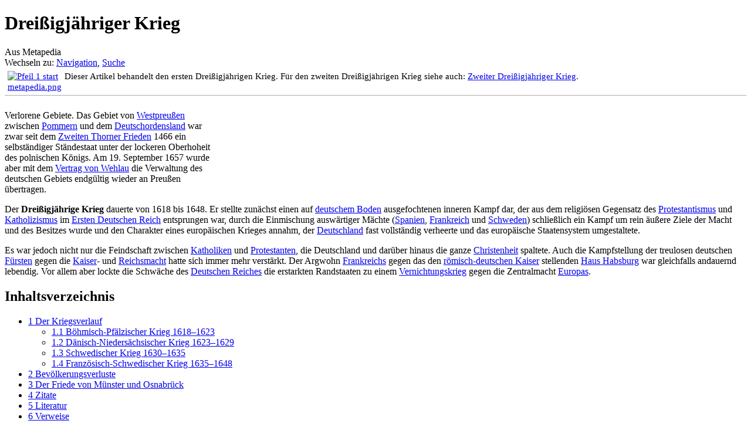

--- FILE ---
content_type: text/html; charset=UTF-8
request_url: https://de.metapedia.org/wiki/Drei%C3%9Figj%C3%A4hriger_Krieg
body_size: 12103
content:
<!DOCTYPE html>
<html class="client-nojs" lang="de" dir="ltr">
<head>
<meta charset="UTF-8"/>
<title>Dreißigjähriger Krieg – Metapedia</title>
<script>document.documentElement.className = document.documentElement.className.replace( /(^|\s)client-nojs(\s|$)/, "$1client-js$2" );</script>
<script>(window.RLQ=window.RLQ||[]).push(function(){mw.config.set({"wgCanonicalNamespace":"","wgCanonicalSpecialPageName":false,"wgNamespaceNumber":0,"wgPageName":"Dreißigjähriger_Krieg","wgTitle":"Dreißigjähriger Krieg","wgCurRevisionId":1273902,"wgRevisionId":1273902,"wgArticleId":5051,"wgIsArticle":true,"wgIsRedirect":false,"wgAction":"view","wgUserName":null,"wgUserGroups":["*"],"wgCategories":["Nordischer Krieg","Dreißigjähriger Krieg"],"wgBreakFrames":false,"wgPageContentLanguage":"de","wgPageContentModel":"wikitext","wgSeparatorTransformTable":[",\t.",".\t,"],"wgDigitTransformTable":["",""],"wgDefaultDateFormat":"dmy","wgMonthNames":["","Januar","Februar","März","April","Mai","Juni","Juli","August","September","Oktober","November","Dezember"],"wgMonthNamesShort":["","Januar","Februar","März","April","Mai","Juni","Juli","August","September","Oktober","November","Dezember"],"wgRelevantPageName":"Dreißigjähriger_Krieg","wgRelevantArticleId":5051,"wgRequestId":"92ec170aaad0716cd8fae136","wgIsProbablyEditable":false,"wgRelevantPageIsProbablyEditable":false,"wgRestrictionEdit":[],"wgRestrictionMove":[],"wgPreferredVariant":"de","wgMFExpandAllSectionsUserOption":true,"wgMFEnableFontChanger":true,"wgMFDisplayWikibaseDescriptions":{"search":false,"nearby":false,"watchlist":false,"tagline":false}});mw.loader.state({"site.styles":"ready","noscript":"ready","user.styles":"ready","user":"ready","user.options":"loading","user.tokens":"loading","ext.cite.styles":"ready","mediawiki.legacy.shared":"ready","mediawiki.legacy.commonPrint":"ready","mediawiki.sectionAnchor":"ready","mediawiki.skinning.interface":"ready","skins.vector.styles":"ready"});mw.loader.implement("user.options@1wzrrbt",function($,jQuery,require,module){/*@nomin*/mw.user.options.set({"variant":"de"});
});mw.loader.implement("user.tokens@1uyx9qc",function($,jQuery,require,module){/*@nomin*/mw.user.tokens.set({"editToken":"+\\","patrolToken":"+\\","watchToken":"+\\","csrfToken":"+\\"});
});mw.loader.load(["ext.cite.a11y","site","mediawiki.page.startup","mediawiki.user","mediawiki.hidpi","mediawiki.page.ready","mediawiki.toc","mediawiki.searchSuggest","skins.vector.js"]);});</script>
<link rel="stylesheet" href="/m/load.php?debug=false&amp;lang=de&amp;modules=ext.cite.styles%7Cmediawiki.legacy.commonPrint%2Cshared%7Cmediawiki.sectionAnchor%7Cmediawiki.skinning.interface%7Cskins.vector.styles&amp;only=styles&amp;skin=vector"/>
<script async="" src="/m/load.php?debug=false&amp;lang=de&amp;modules=startup&amp;only=scripts&amp;skin=vector"></script>
<meta name="ResourceLoaderDynamicStyles" content=""/>
<link rel="stylesheet" href="/m/load.php?debug=false&amp;lang=de&amp;modules=site.styles&amp;only=styles&amp;skin=vector"/>
<meta name="generator" content="MediaWiki 1.31.1"/>
<link rel="shortcut icon" href="/favicon.ico"/>
<link rel="search" type="application/opensearchdescription+xml" href="/m/opensearch_desc.php" title="Metapedia (de)"/>
<link rel="EditURI" type="application/rsd+xml" href="http://de.metapedia.org/m/api.php?action=rsd"/>
<link rel="alternate" type="application/atom+xml" title="Atom-Feed für „Metapedia“" href="/m/index.php?title=Spezial:Letzte_%C3%84nderungen&amp;feed=atom"/>
<!--[if lt IE 9]><script src="/m/load.php?debug=false&amp;lang=de&amp;modules=html5shiv&amp;only=scripts&amp;skin=vector&amp;sync=1"></script><![endif]-->
</head>
<body class="mediawiki ltr sitedir-ltr capitalize-all-nouns mw-hide-empty-elt ns-0 ns-subject page-Dreißigjähriger_Krieg rootpage-Dreißigjähriger_Krieg skin-vector action-view">		<div id="mw-page-base" class="noprint"></div>
		<div id="mw-head-base" class="noprint"></div>
		<div id="content" class="mw-body" role="main">
			<a id="top"></a>
			<div class="mw-indicators mw-body-content">
</div>
<h1 id="firstHeading" class="firstHeading" lang="de">Dreißigjähriger Krieg</h1>			<div id="bodyContent" class="mw-body-content">
				<div id="siteSub" class="noprint">Aus Metapedia</div>				<div id="contentSub"></div>
								<div id="jump-to-nav" class="mw-jump">
					Wechseln zu:					<a href="#mw-head">Navigation</a>, 					<a href="#p-search">Suche</a>
				</div>
				<div id="mw-content-text" lang="de" dir="ltr" class="mw-content-ltr"><div class="mw-parser-output"><div class="noprint">
<table width="100%" border="0" cellspacing="5" cellpadding="0" style="background-color: transparent; border-bottom: 1px solid #aaaaaa; font-size: 95%; margin-bottom: 0.5em">

<tbody><tr valign="top">
<td width="16px" align="left"><a href="/wiki/Datei:Pfeil_1_start_metapedia.png" class="image"><img alt="Pfeil 1 start metapedia.png" src="/m/images/2/24/Pfeil_1_start_metapedia.png" width="20" height="14" /></a>
</td>
<td>Dieser Artikel behandelt den ersten Dreißigjährigen Krieg. Für den zweiten Dreißigjährigen Krieg siehe auch: <a href="/wiki/Zweiter_Drei%C3%9Figj%C3%A4hriger_Krieg" title="Zweiter Dreißigjähriger Krieg">Zweiter Dreißigjähriger Krieg</a>.
</td></tr></tbody></table></div>
<div class="thumb tright"><div class="thumbinner" style="width:352px;"><a href="/wiki/Datei:30jahrekrieg.jpg" class="image"><img alt="" src="/m/images/c/c4/30jahrekrieg.jpg" width="350" height="333" class="thumbimage" /></a>  <div class="thumbcaption"><div class="magnify"><a href="/wiki/Datei:30jahrekrieg.jpg" class="internal" title="vergrößern"></a></div>Verlorene Gebiete. Das Gebiet von <a href="/wiki/Westpreu%C3%9Fen" title="Westpreußen">Westpreußen</a> zwischen <a href="/wiki/Pommern" title="Pommern">Pommern</a> und dem <a href="/wiki/Deutschordensland" class="mw-redirect" title="Deutschordensland">Deutschordensland</a> war zwar seit dem <a href="/wiki/Zweiten_Thorner_Frieden" class="mw-redirect" title="Zweiten Thorner Frieden">Zweiten Thorner Frieden</a> 1466 ein selbständiger Ständestaat unter der lockeren Oberhoheit des polnischen Königs. Am  19. September 1657 wurde aber mit dem <a href="/wiki/Vertrag_von_Wehlau" title="Vertrag von Wehlau">Vertrag von Wehlau</a> die Verwaltung des deutschen Gebiets endgültig wieder an Preußen übertragen.</div></div></div>
<p>Der <b>Dreißigjährige Krieg</b> dauerte von 1618 bis 1648. Er stellte zunächst einen auf <a href="/wiki/Heiliges_R%C3%B6misches_Reich_Deutscher_Nation" title="Heiliges Römisches Reich Deutscher Nation">deutschem Boden</a> ausgefochtenen inneren Kampf dar, der aus dem religiösen Gegensatz des <a href="/wiki/Protestantismus" title="Protestantismus">Protestantismus</a> und <a href="/wiki/Katholizismus" class="mw-redirect" title="Katholizismus">Katholizismus</a> im <a href="/wiki/Erstes_Reich" title="Erstes Reich">Ersten Deutschen Reich</a> entsprungen war, durch die Einmischung auswärtiger Mächte (<a href="/wiki/Spanien" title="Spanien">Spanien</a>, <a href="/wiki/Frankreich" title="Frankreich">Frankreich</a> und <a href="/wiki/Schweden" title="Schweden">Schweden</a>) schließlich ein Kampf um rein äußere Ziele der Macht und des Besitzes wurde und den Charakter eines europäischen Krieges annahm, der <a href="/wiki/Deutschland" title="Deutschland">Deutschland</a> fast vollständig verheerte und das europäische Staatensystem umgestaltete.
</p><p>Es war jedoch nicht nur die Feindschaft zwischen <a href="/wiki/Katholiken" class="mw-redirect" title="Katholiken">Katholiken</a> und <a href="/wiki/Protestanten" class="mw-redirect" title="Protestanten">Protestanten</a>, die Deutschland und darüber hinaus die ganze <a href="/wiki/Christen" class="mw-redirect" title="Christen">Christenheit</a> spaltete. Auch die Kampfstellung der treulosen deutschen <a href="/wiki/F%C3%BCrsten" class="mw-redirect" title="Fürsten">Fürsten</a> gegen die <a href="/wiki/Kaiser" title="Kaiser">Kaiser</a>- und <a href="/wiki/Reichsmacht" title="Reichsmacht">Reichsmacht</a> hatte sich immer mehr verstärkt. Der Argwohn <a href="/wiki/Frankreich" title="Frankreich">Frankreichs</a> gegen das den <a href="/wiki/R%C3%B6misch-deutschen_Kaiser" class="mw-redirect" title="Römisch-deutschen Kaiser">römisch-deutschen Kaiser</a> stellenden <a href="/wiki/Habsburg" title="Habsburg">Haus Habsburg</a> war gleichfalls andauernd lebendig. Vor allem aber lockte die Schwäche des <a href="/wiki/Heiliges_R%C3%B6misches_Reich_Deutscher_Nation" title="Heiliges Römisches Reich Deutscher Nation">Deutschen Reiches</a> die erstarkten Randstaaten zu einem <a href="/wiki/Vernichtungskrieg" title="Vernichtungskrieg">Vernichtungskrieg</a> gegen die Zentralmacht <a href="/wiki/Europa" title="Europa">Europas</a>.
</p>
<div id="toc" class="toc"><div class="toctitle" lang="de" dir="ltr"><h2>Inhaltsverzeichnis</h2></div>
<ul>
<li class="toclevel-1 tocsection-1"><a href="#Der_Kriegsverlauf"><span class="tocnumber">1</span> <span class="toctext">Der Kriegsverlauf</span></a>
<ul>
<li class="toclevel-2 tocsection-2"><a href="#B.C3.B6hmisch-Pf.C3.A4lzischer_Krieg_1618.E2.80.931623"><span class="tocnumber">1.1</span> <span class="toctext">Böhmisch-Pfälzischer Krieg 1618–1623</span></a></li>
<li class="toclevel-2 tocsection-3"><a href="#D.C3.A4nisch-Nieders.C3.A4chsischer_Krieg_1623.E2.80.931629"><span class="tocnumber">1.2</span> <span class="toctext">Dänisch-Niedersächsischer Krieg 1623–1629</span></a></li>
<li class="toclevel-2 tocsection-4"><a href="#Schwedischer_Krieg_1630.E2.80.931635"><span class="tocnumber">1.3</span> <span class="toctext">Schwedischer Krieg 1630–1635</span></a></li>
<li class="toclevel-2 tocsection-5"><a href="#Franz.C3.B6sisch-Schwedischer_Krieg_1635.E2.80.931648"><span class="tocnumber">1.4</span> <span class="toctext">Französisch-Schwedischer Krieg 1635–1648</span></a></li>
</ul>
</li>
<li class="toclevel-1 tocsection-6"><a href="#Bev.C3.B6lkerungsverluste"><span class="tocnumber">2</span> <span class="toctext">Bevölkerungsverluste</span></a></li>
<li class="toclevel-1 tocsection-7"><a href="#Der_Friede_von_M.C3.BCnster_und_Osnabr.C3.BCck"><span class="tocnumber">3</span> <span class="toctext">Der Friede von Münster und Osnabrück</span></a></li>
<li class="toclevel-1 tocsection-8"><a href="#Zitate"><span class="tocnumber">4</span> <span class="toctext">Zitate</span></a></li>
<li class="toclevel-1 tocsection-9"><a href="#Literatur"><span class="tocnumber">5</span> <span class="toctext">Literatur</span></a></li>
<li class="toclevel-1 tocsection-10"><a href="#Verweise"><span class="tocnumber">6</span> <span class="toctext">Verweise</span></a></li>
<li class="toclevel-1"><a href="#Fu.C3.9Fnoten"><span class="tocnumber">7</span> <span class="toctext">Fußnoten</span></a></li>
</ul>
</div>

<h2><span class="mw-headline" id="Der_Kriegsverlauf">Der Kriegsverlauf</span></h2>
<div class="thumb tright"><div class="thumbinner" style="width:352px;"><a href="/wiki/Datei:Dreissigjaehriger_Krieg_Karte_Feldz%C3%BCge.jpg" class="image"><img alt="" src="/m/images/8/82/Dreissigjaehriger_Krieg_Karte_Feldz%C3%BCge.jpg" width="350" height="356" class="thumbimage" /></a>  <div class="thumbcaption"><div class="magnify"><a href="/wiki/Datei:Dreissigjaehriger_Krieg_Karte_Feldz%C3%BCge.jpg" class="internal" title="vergrößern"></a></div>Einige wichtige Feldzüge</div></div></div>
<div class="thumb tright"><div class="thumbinner" style="width:352px;"><a href="/wiki/Datei:Bev%C3%B6lkerungsverluste_im_30j%C3%A4hrigen_Krieg.jpg" class="image"><img alt="" src="/m/images/a/aa/Bev%C3%B6lkerungsverluste_im_30j%C3%A4hrigen_Krieg.jpg" width="350" height="398" class="thumbimage" /></a>  <div class="thumbcaption"><div class="magnify"><a href="/wiki/Datei:Bev%C3%B6lkerungsverluste_im_30j%C3%A4hrigen_Krieg.jpg" class="internal" title="vergrößern"></a></div>Geschätzte Bevölkerungsverluste im Deutschen Reich</div></div></div>
<h3><span id="Böhmisch-Pfälzischer_Krieg_1618–1623"></span><span class="mw-headline" id="B.C3.B6hmisch-Pf.C3.A4lzischer_Krieg_1618.E2.80.931623">Böhmisch-Pfälzischer Krieg 1618–1623</span></h3>
<div class="hauptartikel"><span class="hauptartikel-pfeil">→ </span><i><span class="hauptartikel-text">Hauptartikel</span>: <a href="/wiki/B%C3%B6hmisch-Pf%C3%A4lzischer_Krieg" title="Böhmisch-Pfälzischer Krieg">Böhmisch-Pfälzischer Krieg</a></i></div>
<p>Im <b>böhmisch-pfälzischen Krieg</b> stand die Auseinandersetzung zwischen dem <a href="/wiki/Kaiser" title="Kaiser">Kaiser</a>, dem <a href="/wiki/Erzhaus" class="mw-redirect" title="Erzhaus">Erzhaus</a> und ihren protestantischen <a href="/m/index.php?title=St%C3%A4nden&amp;action=edit&amp;redlink=1" class="new" title="Ständen (Seite nicht vorhanden)">Ständen</a> im Mittelpunkt. Das Erzhaus hatte den Protestanten, namentlich in <a href="/wiki/B%C3%B6hmen" title="Böhmen">Böhmen</a>, sehr viel Freiheit gelassen. Die führte zu der unausweichlichen Gegenreaktion, die durch die <b>Schlacht am Weißen Berge</b> und die Hinrichtung von 27 böhmischen Protestanten in <a href="/wiki/Prag" title="Prag">Prag</a> markiert ist.
</p>
<h3><span id="Dänisch-Niedersächsischer_Krieg_1623–1629"></span><span class="mw-headline" id="D.C3.A4nisch-Nieders.C3.A4chsischer_Krieg_1623.E2.80.931629">Dänisch-Niedersächsischer Krieg 1623–1629</span></h3>
<div class="hauptartikel"><span class="hauptartikel-pfeil">→ </span><i><span class="hauptartikel-text">Hauptartikel</span>: <a href="/wiki/D%C3%A4nisch-Nieders%C3%A4chsischer_Krieg" title="Dänisch-Niedersächsischer Krieg">Dänisch-Niedersächsischer Krieg</a></i></div>
<p>Die Niederlage der <b>Protestanten</b> führte notgedrungen zur Aktivierung weiterer protestantischer Kräfte, namentlich des dänischen Königs. Auch diese Herausforderung konnte von den reichstreuen Kräften unter Führung des <a href="/wiki/Erzhaus" class="mw-redirect" title="Erzhaus">Erzhauses</a> noch sehr erfolgreich bewältigt werden. Der König wurde von <a href="/wiki/Tilly" class="mw-redirect" title="Tilly">Tilly</a> mit seiner <a href="/wiki/Kaiserliche_Armee_(HRR)" title="Kaiserliche Armee (HRR)">Kaiserlichen Armee</a> und seinen <a href="/wiki/Landsknecht" title="Landsknecht">Landsknechten</a> in der Schlacht bei <a href="/wiki/Lutter_am_Barenberge" title="Lutter am Barenberge">Lutter am Barenberge</a> besiegt und das <a href="/wiki/Restitutionsedikt" title="Restitutionsedikt">Restitutionsedikt</a> erlassen, das für das <a href="/wiki/Heiliges_R%C3%B6misches_Reich" class="mw-redirect" title="Heiliges Römisches Reich">römisch-deutsche Reich</a> Gerechtigkeit schaffen sollte.
</p>
<h3><span id="Schwedischer_Krieg_1630–1635"></span><span class="mw-headline" id="Schwedischer_Krieg_1630.E2.80.931635">Schwedischer Krieg 1630–1635</span></h3>
<div class="hauptartikel"><span class="hauptartikel-pfeil">→ </span><i><span class="hauptartikel-text">Hauptartikel</span>: <a href="/wiki/Schwedischer_Krieg" title="Schwedischer Krieg">Schwedischer Krieg</a></i></div>
<p>Der Schwedische Krieg währte von der Landung <a href="/wiki/Gustav_Adolf" title="Gustav Adolf">Gustav Adolfs</a> in <a href="/wiki/Pommern" title="Pommern">Pommern</a> im Jahre 1630 bis zum <a href="/wiki/Prager_Friede_(1635)" title="Prager Friede (1635)">Prager Frieden</a> von 1635.
</p>
<h3><span id="Französisch-Schwedischer_Krieg_1635–1648"></span><span class="mw-headline" id="Franz.C3.B6sisch-Schwedischer_Krieg_1635.E2.80.931648">Französisch-Schwedischer Krieg 1635–1648</span></h3>
<div class="hauptartikel"><span class="hauptartikel-pfeil">→ </span><i><span class="hauptartikel-text">Hauptartikel</span>: <a href="/wiki/Franz%C3%B6sisch-Schwedischer_Krieg" title="Französisch-Schwedischer Krieg">Französisch-Schwedischer Krieg</a></i></div>
<p>Das verkommenste Gesindel ließ sich bei den Heeren anwerben. Zu den vielen fremden Völkern waren seit <a href="/wiki/1635" title="1635">1635</a> noch die <a href="/wiki/Franzosen" title="Franzosen">Franzosen</a> gekommen. Sie alle wollten bei der Aufteilung Deutschlands ein Stück erwerben. Große Strecken Landes, die einst fleißige Menschen ernährt hatten, wurden Wüstland.
</p><p>Es hatte keinen Zweck, daß der Bauer sein Land bestellte. Immer wieder kamen Plünderer, vernichteten Saat und Ernte und fielen in die Häuser ein. Das Vieh wurde aus den Ställen gezerrt. Was das Gesindel nicht brauchen konnte, flog auf die Straße. Die Häuser wurden angezündet. Ganze Dörfer brannten nieder. Auf den Straßen wucherten Gras und Unkraut. Schaurig hallte das Heulen der Wölfe durch die menschenverlassenen Gegenden. Die Bauern schleppten den letzten Rest ihrer Habe in den Wald und suchten Schutz hinter Dornengehege und Gestrüpp. Es fehlte an den notwendigsten Lebensmitteln. Hunger und Pest rafften dahin, was den Menschenschindern entging. In manchen Gegenden fielen neun Zehntel aller Einwohner dem Kriege zum Opfer. Alles wartete sehnsüchtig auf den Frieden.
</p>
<h2><span id="Bevölkerungsverluste"></span><span class="mw-headline" id="Bev.C3.B6lkerungsverluste">Bevölkerungsverluste</span></h2>
<p>Die Bevölkerungsverluste in Deutschland betrugen etwa ein Drittel, in manchen Gebieten starben bis zu 90&#160;% der Bevölkerung. Insgesamt ging die Bevölkerung in Deutschland von ursprünglich etwa 16&#160;Millionen Einwohnern auf rund 10&#160;Millionen Einwohner zurück. Andere Quellen sprechen von einem Rückgang von ursprünglich 18 Millionen Einwohnern auf nur noch fünf Millionen Einwohner. 
</p><p>Beispiele:<sup id="cite_ref-1" class="reference"><a href="#cite_note-1">&#91;1&#93;</a></sup>
</p>
<ul><li>Im <a href="/wiki/W%C3%BCrttemberg" title="Württemberg">Herzogtum Württemberg</a>, das 1618 etwa 400.000 Einwohner gehabt haben soll, lebten 1648 nur noch 50.000 Menschen.</li>
<li>In der Grafschaft Henneberg verminderte sich die Einwohnerzahl von 60.000 auf 16.000.</li>
<li>In Frankenthal (Pfalz) gab es von ehemals 18.000 Menschen nur noch 324.</li>
<li>In der schlesischen Stadt <a href="/wiki/L%C3%B6wenberg" title="Löwenberg">Löwenberg</a> (am <a href="/wiki/Bober" title="Bober">Bober</a>) lebten von ehemals 6.500 Menschen gerade noch 40. Erst im 20. Jahrhundert konnte die Stadt ihre Größe von 1618 wieder erreichen.</li></ul>
<h2><span id="Der_Friede_von_Münster_und_Osnabrück"></span><span class="mw-headline" id="Der_Friede_von_M.C3.BCnster_und_Osnabr.C3.BCck">Der Friede von Münster und Osnabrück</span></h2>
<p>Nach jahrelangen Verhandlungen schloß endlich der Kaiser <a href="/wiki/1648" title="1648">1648</a> den „<a href="/wiki/Westf%C3%A4lischer_Frieden" title="Westfälischer Frieden">Westfälischen Frieden</a>“, in <a href="/wiki/Osnabr%C3%BCck" title="Osnabrück">Osnabrück</a> mit den evangelischen Fürsten und den <a href="/wiki/Schweden" title="Schweden">Schweden</a>, in <a href="/wiki/M%C3%BCnster" title="Münster">Münster</a> mit <a href="/wiki/Frankreich" title="Frankreich">Frankreich</a>.
</p><p>Dieser Friede besiegelte die politische Ohnmacht Deutschlands auf Jahrhunderte. Der nordische Kernstaat, der so lange Zeit hindurch Europa geführt hatte, war nur noch ein Schatten ohne Macht und ohne Ansehen. Alle Fürsten und Reichsstände wurden selbständig; sie konnten Kriege führen und Bündnisse schließen, mit wem sie wollten. 
</p><p>Der <a href="/wiki/R%C3%B6misch-deutscher_Kaiser" class="mw-redirect" title="Römisch-deutscher Kaiser">Kaiser</a> verlor alle Macht an den vielköpfigen „<a href="/wiki/Reichstag" class="mw-redirect" title="Reichstag">Reichstag</a>“, in dem auch die Gesandten <a href="/wiki/Frankreich" title="Frankreich">Frankreichs</a>, <a href="/wiki/Schweden" title="Schweden">Schwedens</a> und <a href="/wiki/D%C3%A4nemark" title="Dänemark">Dänemarks</a> saßen. Der <a href="/wiki/Reichsidee" title="Reichsidee">Traum vom geeinigten Reich</a> war ausgeträumt, <a href="/wiki/Deutschland" title="Deutschland">Deutschland</a> war ein Gewirr von <a href="/wiki/Kleinstaaterei" title="Kleinstaaterei">240 selbständigen Gebieten</a> und ein Spielball seiner Nachbarn geworden.
</p><p>Die fremden Mächte rissen weite Teile deutschen Landes an sich. <a href="/wiki/Frankreich" title="Frankreich">Frankreich</a> rückte an und über den <a href="/wiki/Rhein" title="Rhein">Rhein</a>. <a href="/wiki/Schweden" title="Schweden">Schweden</a> nahm die Mündungsgebiete der deutschen Flüsse <a href="/wiki/Weser" title="Weser">Weser</a>, <a href="/wiki/Elbe" title="Elbe">Elbe</a> und <a href="/wiki/Oder" title="Oder">Oder</a>. Die deutschen Länder <a href="/wiki/Schweiz" class="mw-redirect" title="Schweiz">Schweiz</a> und <a href="/wiki/Holland" class="mw-redirect" title="Holland">Holland</a> ließen sich ihre Selbständigkeit vom Reich bestätigen und lockerten so ihre Verbindung zur deutschen Nation.
</p><p>Damit waren Quelle und Mündung des <a href="/wiki/Rhein" title="Rhein">Rheins</a> für das Deutsche Reich verloren, und es war vom Meer abgedrängt. Die Hauptgewinner waren die Randmächte <a href="/wiki/Frankreich" title="Frankreich">Frankreich</a>, <a href="/wiki/England" title="England">England</a> und <a href="/wiki/Schweden" title="Schweden">Schweden</a>. Der größte Teil des deutschen Volkes war dem Kriege zum Opfer gefallen, von 18&#160;Millionen lebten nur noch 5&#160;Millionen ein elendes und erbärmliches Leben. Der nationale Stolz war zertreten, fremde Sitten, fremde Kleidung, fremde Sprache nahmen überhand. Die Fürsten und Edelleute gingen mit schlechtem Beispiel voran.
</p><p>Der Religionsfriede wurde erneuert. Beide Bekenntnisse, zu denen noch die Reformierten kamen, hatten gleiche Berechtigung. Aber die Glaubensspaltung blieb weiterhin bestehen, ohne daß eine der beiden Konfessionen etwas gewonnen hatte. Dieser Friede war teuer erkauft: die <a href="/wiki/Deutsche_Einheit" title="Deutsche Einheit">Einheit des Reiches</a> zerschlagen, die <a href="/wiki/Reichsherrlichkeit" title="Reichsherrlichkeit">Reichsherrlichkeit</a> eingeschränkt, der Feind im Lande, deutsches Land verloren, deutsches Volk gespalten, der Boden, die Scholle verwüstet.
</p>
<h2><span class="mw-headline" id="Zitate">Zitate</span></h2>
<ul><li><i>„Hätten wir uns nicht verzehrt im Streit darum, ob man den lieben Gott in einerlei oder zweierlei Gestalt zu sich zu nehmen hat, so wäre <a href="/wiki/England" title="England">England</a> nie dazu gekommen, in der Frage der Verteilung der <a href="/wiki/Macht" title="Macht">Macht</a> auf dem <a href="/wiki/Europa" title="Europa">Kontinent</a> das Wort zu nehmen.“</i> — <a href="/wiki/Hitler,_Adolf" title="Hitler, Adolf">Adolf Hitler</a><sup id="cite_ref-2" class="reference"><a href="#cite_note-2">&#91;2&#93;</a></sup></li></ul>
<h2><span class="mw-headline" id="Literatur">Literatur</span></h2>
<ul><li>Georg Winter: <i>Geschichte des dreissigjährigen Krieges</i> (1893) (<a rel="nofollow" class="external text" href="http://archive.org/download/geschichtedesdre00wint/geschichtedesdre00wint.pdf">PDF-Datei</a>)</li>
<li><a href="/wiki/Friedrich_Schiller" class="mw-redirect" title="Friedrich Schiller">Friedrich Schiller</a>: <i>Geschichte des dreißigjährigen Krieges</i> (1790), <a rel="nofollow" class="external text" href="http://nsl-archiv.com/Buecher/Bis-1945/Schiller,%20Friedrich%20-%20Geschichte%20des%20Dreissigjaehrigen%20Kriegs%20(1792,%20219%20S.,%20Text).pdf">Herunterladen als PDF-Datei</a></li>
<li>Johann Ludwig Ferdinand Flathe: <a rel="nofollow" class="external text" href="http://www.archive.org/download/gustavadolfundd00flatgoog/gustavadolfundd00flatgoog.pdf"><i>Gustav Adolf und der dreissigjährige Krieg</i> (1841); (PDF-Datei 18 MB)</a></li>
<li>Heinrich August Hecht: <a rel="nofollow" class="external text" href="http://www.archive.org/download/derdreissigjhri00hechgoog/derdreissigjhri00hechgoog.pdf"><i>Der dreissigjährige Krieg und der West-phälische Friede mit Hinzufügung der besondern Schicksale vieler Orte</i> (1848); (PDF-Datei 13 MB)</a></li>
<li>Carl August Mebold: <i>Der dreissigjährige Krieg und die Helden desselben</i>:
<ul><li><a rel="nofollow" class="external text" href="http://www.archive.org/download/derdreissigjhri01mebogoog/derdreissigjhri01mebogoog.pdf">Erster Band (PDF-Datei 16 MB)</a></li>
<li><a rel="nofollow" class="external text" href="http://www.archive.org/download/derdreissigjhri00mebogoog/derdreissigjhri00mebogoog.pdf">Zweiter Band (PDF-Datei 20 MB)</a></li></ul></li>
<li>Onno Klopp: <i>Der dreissigjährige Krieg bis zum Tode Gustav Adolfs 1632</i>:
<ul><li><a rel="nofollow" class="external text" href="http://www.archive.org/download/derdreissigjhri00klopgoog/derdreissigjhri00klopgoog.pdf">Erster Band (PDF-Datei 20 MB)</a></li>
<li><a rel="nofollow" class="external text" href="http://www.archive.org/download/derdreissigjhri01klopgoog/derdreissigjhri01klopgoog.pdf">Dritter Band (PDF-Datei 19 MB)</a></li></ul></li>
<li>Christine Kluge: <i>Die geplante Vernichtung, Entwicklung 1648–1948 und danach</i>, und <i>„Rechtfertigung des Bombenkrieges“ aus englischer Sicht</i> (<a rel="nofollow" class="external text" href="http://www.versandbuchhandelscriptorium.com/angebot/0109gepl.html">Klappentext</a>)</li>
<li><a href="/wiki/Hermann_L%C3%B6ns" class="mw-redirect" title="Hermann Löns">Hermann Löns</a>: <i><a href="/wiki/Der_Wehrwolf" title="Der Wehrwolf">Der Wehrwolf</a></i> (Roman über die niedersächsischen Heidebauern während des Dreißigjährigen Krieges), Eugen Diederichs Verlag, Jena 1923</li>
<li>Mario Kandil: <i>Der Dreißigjährige Krieg 1618–1648</i> [116 S.], erhältlich bei <a href="/wiki/Buchdienst_Hohenrain" title="Buchdienst Hohenrain">Buchdienst Hohenrain</a></li>
<li>Peter Englund: <i>Die Verwüstung Deutschlands. Eine Geschichte des Dreissigjährigen Krieges</i>, Klett-Cotta-Verlag, ISBN 978-3-608-91734-5</li></ul>
<h2><span class="mw-headline" id="Verweise">Verweise</span></h2>
<ul><li><a rel="nofollow" class="external text" href="http://www.ieg-mainz.de/likecms/likecms.php?site=site.htm&amp;dir=&amp;nav=85&amp;siteid=133&amp;treaty=1361&amp;page=1">Der Friedensvertrag von Osnabrück</a>, Originalurkunde</li>
<li><a rel="nofollow" class="external text" href="http://www.peter-hug.ch/lexikon/dreissigjaehrigerkrieg">Beschreibung des Krieges, Meyers Konversations-Lexikon, 1888</a></li>
<li><a rel="nofollow" class="external text" href="http://www.zeno.org/Brockhaus-1911/A/Drei%C3%9Figj%C3%A4hriger+Krieg">Der dreißigjährige Krieg, Brockhaus' Kleines Konversations-Lexikon auf zeno.org</a></li>
<li><a rel="nofollow" class="external text" href="http://www.wintersonnenwende.com/scriptorium/deutsch/archiv/geschichtsbuch/sabd11.html#30">Sie alle bauten Deutschland: Der dreißigjährige Krieg</a></li></ul>
<h2 style="clear:left;border-bottom:0px"><span id="Fußnoten"></span><span class="mw-headline" id="Fu.C3.9Fnoten">Fußnoten</span></h2>
<div class="fussnote" style="max-height:400px; margin:-5px 0px -1px 0px; padding:10px 5px 0px 0px;border-bottom:1px solid #AAAAAA; border-top:1px solid #AAAAAA; font-size:100%; overflow-y:auto;overflow-x:hidden; text-align:left; background:#FFFFFF"><div class="mw-references-wrap"><ol class="references">
<li id="cite_note-1"><span class="mw-cite-backlink"><a href="#cite_ref-1">↑</a></span> <span class="reference-text"><a rel="nofollow" class="external text" href="http://www.teachsam.de/geschichte/ges_deu_konfess_1517-1648/drei_krieg_1618-48/drei_krieg_1618-48_4.htm">Der Dreißigjährige Krieg 1618–1648, Bevölkerungsverluste</a></span>
</li>
<li id="cite_note-2"><span class="mw-cite-backlink"><a href="#cite_ref-2">↑</a></span> <span class="reference-text">In: <i><a href="/wiki/Monologe_im_F%C3%BChrerhauptquartier" title="Monologe im Führerhauptquartier">Monologe  im Führerhauptquartier</a> – die Aufzeichnungen <a href="/wiki/Heinrich_Heim" class="mw-redirect" title="Heinrich Heim">Heinrich Heims</a>, herausgegeben von Werner Jochmann, Wilhelm Heyne Verlag, München 1980, ISBN 3-453-01600-9 (Aufzeichnung vom 9./10. Oktober 1941, Seite 76)</i></span>
</li>
</ol></div></div>

<!-- 
NewPP limit report
Cached time: 20260126095812
Cache expiry: 86400
Dynamic content: false
CPU time usage: 0.052 seconds
Real time usage: 0.079 seconds
Preprocessor visited node count: 199/1000000
Preprocessor generated node count: 1054/1000000
Post‐expand include size: 2980/2097152 bytes
Template argument size: 592/2097152 bytes
Highest expansion depth: 6/40
Expensive parser function count: 4/100
Unstrip recursion depth: 0/20
Unstrip post‐expand size: 937/5000000 bytes
-->
<!--
Transclusion expansion time report (%,ms,calls,template)
100.00%   23.001      1 -total
 20.55%    4.727      4 Vorlage:Hauptartikel
 15.69%    3.608      1 Vorlage:Fußnoten
  6.36%    1.462      1 Vorlage:Auswahl
  4.76%    1.095      2 Vorlage:Farbe
-->
</div>
<!-- Saved in parser cache with key metapedia_de:pcache:idhash:5051-0!canonical and timestamp 20260126095812 and revision id 1273902
 -->
</div>					<div class="printfooter">
						Abgerufen von „<a dir="ltr" href="http://de.metapedia.org/m/index.php?title=Dreißigjähriger_Krieg&amp;oldid=1273902">http://de.metapedia.org/m/index.php?title=Dreißigjähriger_Krieg&amp;oldid=1273902</a>“					</div>
				<div id="catlinks" class="catlinks" data-mw="interface"><div id="mw-normal-catlinks" class="mw-normal-catlinks"><a href="/wiki/Spezial:Kategorien" title="Spezial:Kategorien">Kategorien</a>: <ul><li><a href="/wiki/Kategorie:Nordischer_Krieg" title="Kategorie:Nordischer Krieg">Nordischer Krieg</a></li><li><a href="/wiki/Kategorie:Drei%C3%9Figj%C3%A4hriger_Krieg" title="Kategorie:Dreißigjähriger Krieg">Dreißigjähriger Krieg</a></li></ul></div></div>				<div class="visualClear"></div>
							</div>
		</div>
		<div id="mw-navigation">
			<h2>Navigationsmenü</h2>
			<div id="mw-head">
									<div id="p-personal" role="navigation" class="" aria-labelledby="p-personal-label">
						<h3 id="p-personal-label">Meine Werkzeuge</h3>
						<ul>
							<li id="pt-login"><a href="/m/index.php?title=Spezial:Anmelden&amp;returnto=Drei%C3%9Figj%C3%A4hriger+Krieg" title="Eine vorherige Registrierung zur Anmeldung ist Pflicht. [o]" accesskey="o">Anmelden</a></li>						</ul>
					</div>
									<div id="left-navigation">
										<div id="p-namespaces" role="navigation" class="vectorTabs" aria-labelledby="p-namespaces-label">
						<h3 id="p-namespaces-label">Namensräume</h3>
						<ul>
							<li id="ca-nstab-main" class="selected"><span><a href="/wiki/Drei%C3%9Figj%C3%A4hriger_Krieg" title="Seiteninhalt anzeigen [c]" accesskey="c">Seite</a></span></li><li id="ca-talk"><span><a href="/wiki/Diskussion:Drei%C3%9Figj%C3%A4hriger_Krieg" rel="discussion" title="Diskussion zum Seiteninhalt [t]" accesskey="t">Diskussion</a></span></li>						</ul>
					</div>
										<div id="p-variants" role="navigation" class="vectorMenu emptyPortlet" aria-labelledby="p-variants-label">
												<input type="checkbox" class="vectorMenuCheckbox" aria-labelledby="p-variants-label" />
						<h3 id="p-variants-label">
							<span>Varianten</span>
						</h3>
						<div class="menu">
							<ul>
															</ul>
						</div>
					</div>
									</div>
				<div id="right-navigation">
										<div id="p-views" role="navigation" class="vectorTabs" aria-labelledby="p-views-label">
						<h3 id="p-views-label">Ansichten</h3>
						<ul>
							<li id="ca-view" class="collapsible selected"><span><a href="/wiki/Drei%C3%9Figj%C3%A4hriger_Krieg">Lesen</a></span></li><li id="ca-viewsource" class="collapsible"><span><a href="/m/index.php?title=Drei%C3%9Figj%C3%A4hriger_Krieg&amp;action=edit" title="Diese Seite ist geschützt. Ihr Quelltext kann dennoch angesehen und kopiert werden. [e]" accesskey="e">Quelltext anzeigen</a></span></li><li id="ca-history" class="collapsible"><span><a href="/m/index.php?title=Drei%C3%9Figj%C3%A4hriger_Krieg&amp;action=history" title="Frühere Versionen dieser Seite [h]" accesskey="h">Versionsgeschichte</a></span></li>						</ul>
					</div>
										<div id="p-cactions" role="navigation" class="vectorMenu emptyPortlet" aria-labelledby="p-cactions-label">
						<input type="checkbox" class="vectorMenuCheckbox" aria-labelledby="p-cactions-label" />
						<h3 id="p-cactions-label"><span>Mehr</span></h3>
						<div class="menu">
							<ul>
															</ul>
						</div>
					</div>
										<div id="p-search" role="search">
						<h3>
							<label for="searchInput">Suche</label>
						</h3>
						<form action="/m/index.php" id="searchform">
							<div id="simpleSearch">
								<input type="search" name="search" placeholder="Metapedia durchsuchen" title="Metapedia durchsuchen [f]" accesskey="f" id="searchInput"/><input type="hidden" value="Spezial:Suche" name="title"/><input type="submit" name="fulltext" value="Suchen" title="Suche nach Seiten, die diesen Text enthalten" id="mw-searchButton" class="searchButton mw-fallbackSearchButton"/><input type="submit" name="go" value="Seite" title="Gehe direkt zu der Seite mit genau diesem Namen, falls sie vorhanden ist." id="searchButton" class="searchButton"/>							</div>
						</form>
					</div>
									</div>
			</div>
			<div id="mw-panel">
				<div id="p-logo" role="banner"><a class="mw-wiki-logo" href="/wiki/Hauptseite"  title="Hauptseite"></a></div>
						<div class="portal" role="navigation" id="p-Seitenwahl" aria-labelledby="p-Seitenwahl-label">
			<h3 id="p-Seitenwahl-label">Seitenwahl</h3>
			<div class="body">
								<ul>
					<li id="n-mainpage"><a href="/wiki/Hauptseite" title="Hauptseite anzeigen [z]" accesskey="z">Hauptseite</a></li><li id="n-randompage"><a href="/wiki/Spezial:Zuf%C3%A4llige_Seite" title="Zufällige Seite aufrufen [x]" accesskey="x">Zufällige Seite</a></li><li id="n-Neueste-Artikel"><a href="/wiki/Spezial:Neue_Seiten">Neueste Artikel</a></li><li id="n-Inhaltsverzeichnis"><a href="/wiki/Spezial:Alle_Seiten">Inhaltsverzeichnis</a></li><li id="n-Ausgew.C3.A4hlte-Themen"><a href="/wiki/Metapedia:Kategorieverzeichnis">Ausgewählte Themen</a></li><li id="n-Besonders-lesenswert"><a href="/wiki/Kategorie:Besonders_lesenswerter_Artikel">Besonders lesenswert</a></li><li id="n-Zeitgeschehen"><a href="/wiki/Metapedia:Zeitgeschehen">Zeitgeschehen</a></li><li id="n-Spenden"><a href="/wiki/Metapedia:Spenden">Spenden</a></li>				</ul>
							</div>
		</div>
			<div class="portal" role="navigation" id="p-Mitarbeit" aria-labelledby="p-Mitarbeit-label">
			<h3 id="p-Mitarbeit-label">Mitarbeit</h3>
			<div class="body">
								<ul>
					<li id="n-portal"><a href="/wiki/Metapedia:Gemeinschaftsportal" title="Über das Projekt, was du tun kannst, wo was zu finden ist">Gemeinschaftsportal</a></li><li id="n-recentchanges"><a href="/wiki/Spezial:Letzte_%C3%84nderungen" title="Liste der letzten Änderungen in diesem Wiki [r]" accesskey="r">Letzte Änderungen</a></li><li id="n-Artikelw.C3.BCnsche"><a href="/wiki/Metapedia:Artikelw%C3%BCnsche">Artikelwünsche</a></li><li id="n-sitesupport"><a href="/wiki/Metapedia:Unterst%C3%BCtzen">Unterstützen</a></li><li id="n-Hilfe"><a href="/wiki/Metapedia:Hilfe">Hilfe</a></li>				</ul>
							</div>
		</div>
			<div class="portal" role="navigation" id="p-tb" aria-labelledby="p-tb-label">
			<h3 id="p-tb-label">Werkzeuge</h3>
			<div class="body">
								<ul>
					<li id="t-whatlinkshere"><a href="/wiki/Spezial:Linkliste/Drei%C3%9Figj%C3%A4hriger_Krieg" title="Liste aller Seiten, die hierher verweisen [j]" accesskey="j">Interne Verweise auf diese Seite</a></li><li id="t-recentchangeslinked"><a href="/wiki/Spezial:%C3%84nderungen_an_verlinkten_Seiten/Drei%C3%9Figj%C3%A4hriger_Krieg" rel="nofollow" title="Letzte Änderungen an Seiten, die von hier verweisen [k]" accesskey="k">Änderungen an Seiten mit Verweisen</a></li><li id="t-specialpages"><a href="/wiki/Spezial:Spezialseiten" title="Liste aller Spezialseiten [q]" accesskey="q">Spezialseiten</a></li><li id="t-print"><a href="/m/index.php?title=Drei%C3%9Figj%C3%A4hriger_Krieg&amp;printable=yes" rel="alternate" title="Druckansicht dieser Seite [p]" accesskey="p">Druckversion</a></li><li id="t-permalink"><a href="/m/index.php?title=Drei%C3%9Figj%C3%A4hriger_Krieg&amp;oldid=1273902" title="Dauerhafter Link zu dieser Seitenversion">Permanentverweis</a></li><li id="t-info"><a href="/m/index.php?title=Drei%C3%9Figj%C3%A4hriger_Krieg&amp;action=info" title="Weitere Informationen über diese Seite">Seiten­informationen</a></li>				</ul>
							</div>
		</div>
			<div class="portal" role="navigation" id="p-lang" aria-labelledby="p-lang-label">
			<h3 id="p-lang-label">In anderen Sprachen</h3>
			<div class="body">
								<ul>
					<li class="interlanguage-link interwiki-pt"><a href="http://pt.metapedia.org/wiki/Guerra_dos_Trinta_Anos_(1618-1648)" title="Guerra dos Trinta Anos (1618-1648) – português" lang="pt" hreflang="pt" class="interlanguage-link-target">Português</a></li>				</ul>
							</div>
		</div>
				</div>
		</div>
				<div id="footer" role="contentinfo">
						<ul id="footer-info">
								<li id="footer-info-lastmod"> Diese Seite wurde zuletzt am 14. Oktober 2020 um 14:55 Uhr bearbeitet.</li>
							</ul>
						<ul id="footer-places">
								<li id="footer-places-privacy"><a href="/wiki/Metapedia:Datenschutz" title="Metapedia:Datenschutz">Datenschutz</a></li>
								<li id="footer-places-about"><a href="/wiki/Metapedia:%C3%9Cber_Metapedia" class="mw-redirect" title="Metapedia:Über Metapedia">Über Metapedia</a></li>
								<li id="footer-places-disclaimer"><a href="/wiki/Metapedia:Impressum" title="Metapedia:Impressum">Haftungsausschluss</a></li>
								<li id="footer-places-mobileview"><a href="http://de.metapedia.org/m/index.php?title=Drei%C3%9Figj%C3%A4hriger_Krieg&amp;mobileaction=toggle_view_mobile" class="noprint stopMobileRedirectToggle">Mobile Ansicht</a></li>
							</ul>
										<ul id="footer-icons" class="noprint">
										<li id="footer-poweredbyico">
						<a href="//www.mediawiki.org/"><img src="/m/resources/assets/poweredby_mediawiki_88x31.png" alt="Powered by MediaWiki" srcset="/m/resources/assets/poweredby_mediawiki_132x47.png 1.5x, /m/resources/assets/poweredby_mediawiki_176x62.png 2x" width="88" height="31"/></a>					</li>
									</ul>
						<div style="clear: both;"></div>
		</div>
		<script>(window.RLQ=window.RLQ||[]).push(function(){mw.config.set({"wgPageParseReport":{"limitreport":{"cputime":"0.052","walltime":"0.079","ppvisitednodes":{"value":199,"limit":1000000},"ppgeneratednodes":{"value":1054,"limit":1000000},"postexpandincludesize":{"value":2980,"limit":2097152},"templateargumentsize":{"value":592,"limit":2097152},"expansiondepth":{"value":6,"limit":40},"expensivefunctioncount":{"value":4,"limit":100},"unstrip-depth":{"value":0,"limit":20},"unstrip-size":{"value":937,"limit":5000000},"timingprofile":["100.00%   23.001      1 -total"," 20.55%    4.727      4 Vorlage:Hauptartikel"," 15.69%    3.608      1 Vorlage:Fußnoten","  6.36%    1.462      1 Vorlage:Auswahl","  4.76%    1.095      2 Vorlage:Farbe"]},"cachereport":{"timestamp":"20260126095812","ttl":86400,"transientcontent":false}}});});</script><script>(window.RLQ=window.RLQ||[]).push(function(){mw.config.set({"wgBackendResponseTime":147});});</script>
	</body>
</html>
